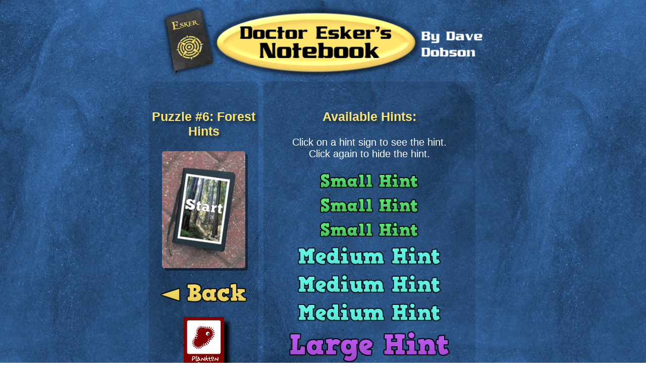

--- FILE ---
content_type: text/html; charset=UTF-8
request_url: http://planktongames.com/esker/hint.php?hint=forest
body_size: 2629
content:
<!DOCTYPE html PUBLIC "-//W3C//DTD XHTML 1.0 Strict//EN"
        "http://www.w3.org/TR/xhtml1/DTD/xhtml1-strict.dtd">
<html xmlns="http://www.w3.org/1999/xhtml">


<head>
<script src="jquery-3.3.1.min.js"></script>
<title>Dr. Esker's Forest Hints</title> 

<meta charset="utf-8">
<meta name="description" content="Doctor Esker's Hints" />
<meta name="viewport" content="width=device-width, initial-scale=1">

<style type="text/css">
body {
font-family: "Century Gothic", CenturyGothic, "Trebuchet MS", "Lucida Grande", "Lucida Sans Unicode", "Lucida Sans", Tahoma, sans-serif;
background: #FFF url(im/bkg.jpg) repeat center top;
}
p {text-align:center}

h3 {
	color: #ffe56e;
	font-size: 25px;
	text-shadow: 5px 5px 5px #00000077;
}

.smallh {
		width:85%;
		maxwidth: 350px;
}

.medh {
		width:85%;
		maxwidth: 350px;
}

.largeh {
		width:95%;
		maxwidth: 350px;
}



h4 {
	color: #ffe56e;
	font-size: 21px;
	text-shadow: 5px 5px 5px #00000077;
	margin:3px;
}

#container {
	width:98%;
	max-width:690px;
	margin:2px auto;
}

#header {
	text-align:center;
	background: #0000;
	color:#fff;
	padding:5px
}

#content {
	float:left;
	width:60%;
	max-width:410px;
	text-align:center;
	background:#00000022;
	padding:30px 5px;
	border-radius: 10px;
	font-size: 20px;
	color: white;	
}

#sidebar {
	float:left;
	width:30%;
	max-width:230px;
		text-align:center;
	background:#00000022;
	padding:30px 5px;
	background:#00000022;
	border-radius: 10px;
}


#separator {
	float:left;
	width:10px;
	text-align:center;
	height:300px;
	}


#footer {
	clear:both;
	text-align:center;
	background: #555;
	color:#fff;
	height:50px;
	padding:5px;
	border-radius: 10px;
}

#CardBase {
	border-radius: 5px;
	width:80%;
	margin:auto;
    box-shadow: 5px 5px #00000077;
}


/* Popup container */
.popup {
    position: relative;
    display: inline-block;
    cursor: pointer;
}

/* The actual popup (appears on top) */
.popup .popuptext {
    visibility: hidden;
    width: 150%;
	font-size: calc(0.9rem + 0.9vw);
    background-color: #113;
    color: #ffe56e;
    text-align: center;
    border-radius: 6px;
    padding: 8px 0;
    position: absolute;
    z-index: 1;
    bottom: 100%;
    left: -50%;
	padding:5px;
}

/* Popup arrow */
.popup .popuptext::after {
    content: "";
    position: absolute;
    top: 100%;
    left: 50%;
    margin-left: -5px;
    border-width: 15px;
    border-style: solid;
    border-color: #113 transparent transparent transparent;
}

/* Toggle this class when clicking on the popup container (hide and show the popup) */
.popup .show {
    visibility: visible;
    -webkit-animation: fadeIn 1s;
    animation: fadeIn 1s
}

/* Add animation (fade in the popup) */
@-webkit-keyframes fadeIn {
    from {opacity: 0;} 
    to {opacity: 1;}
}

@keyframes fadeIn {
    from {opacity: 0;}
    to {opacity:1 ;}
}

/* 100% Image Width on Smaller Screens */
@media only screen and (max-width: 700px){
    .modal-content {
        width: 100%;
    }
}
</style>

</head>

<body>

<div id="container">
	<div id="header">
	<a href="index.html"><img style="width:100%;max-width:700px;" src="im/title.png"></a>
	</div>
	
	
	<div id="sidebar">
	<h3>Puzzle #6: Forest Hints</h3>
	<img id="CardBase" src="im/e3pathhint.jpg" alt="Forest" >
	</br>
	</br>
	<a href="hints.html#Son"><img style="width:90%" src="im/Back.png"></a></br></br>
	<a href="http://planktongames.com"><img src="im/PlanktonGames80x107.png" style=" box-shadow: 10px 10px 8px #000000;"></a>
	
	</div>
	<div id="separator">&nbsp;</div>

	<div id="content">
		<h3>Available Hints:</h3>
		<p>Click on a hint sign to see the hint.</br>
		Click again to hide the hint.</p>
		
<div class='popup' onclick='myFunction("Hint0")'><img class ='smallh' src='im/smallhint.png' alt='Small Hint' ><span class='popuptext' id="Hint0">There are four digits in the solution.</span></div>
<div class='popup' onclick='myFunction("Hint1")'><img class ='smallh' src='im/smallhint.png' alt='Small Hint' ><span class='popuptext' id="Hint1">Use the patterns and terrain shown to match up the cards.</span></div>
<div class='popup' onclick='myFunction("Hint2")'><img class ='smallh' src='im/smallhint.png' alt='Small Hint' ><span class='popuptext' id="Hint2">The nine cards fit together into a regular shape.</span></div>
<div class='popup' onclick='myFunction("Hint3")'><img class ='medh' src='im/medhint.png' alt='Medium Hint' ><span class='popuptext' id="Hint3">The cards can form a 3x3 block.</span></div>
<div class='popup' onclick='myFunction("Hint4")'><img class ='medh' src='im/medhint.png' alt='Medium Hint' ><span class='popuptext' id="Hint4">The signs on the cards don't have anything to do with the solution. They're just for decoration.</span></div>
<div class='popup' onclick='myFunction("Hint5")'><img class ='medh' src='im/medhint.png' alt='Medium Hint' ><span class='popuptext' id="Hint5">There's nothing sneaky here like comparing the number of flowers, or berry bushes, or pointy vs. round trees.</span></div>
<div class='popup' onclick='myFunction("Hint6")'><img class ='largeh' src='im/lghint.png' alt='Large Hint' ><span class='popuptext' id="Hint6">The four terrain types are the key to finding the four digits of the solution.</span></div>
<div class='popup' onclick='myFunction("Hint7")'><img class ='largeh' src='im/lghint.png' alt='Large Hint' ><span class='popuptext' id="Hint7">Pay attention to the arrangement of the terrain types. Two numbers come from the trees at left and right of the map, while one number comes from water and one from the walking path.</span></div>
<div class='popup' onclick='myFunction("Hint8")'><img class ='largeh' src='im/lghint.png' alt='Large Hint' ><span class='popuptext' id="Hint8">The arrangement of terrains is in number shapes. If you look at the whole map, you should see the four numbers written sequentially from left to right in patterns of trees, water, path, and trees.</span></div>
	
	
	</div>

	
</div>


<script>

var lastone=0;

// When the user clicks on <div>, open the popup
function myFunction(elem) {
    var popup = document.getElementById(elem);
    popup.classList.toggle("show");
	console.log("ELEM="+elem);
	console.log("addcounter.php?ver=2&puzz=6&hint="+elem.substr(elem.length - 1));
	
	if (lastone!=0 && lastone != popup) { // hide last one, whether by reclicking or by clicking on another
		lastone.classList.toggle("show",false);
	}

	if (lastone != popup) { // new click, add to hint counter
	        $.ajax({
            url: "addcounter.php?ver=2&puzz=6&hint="+elem.substr(elem.length - 1)
        });

	}

	lastone = popup;
	
}
</script>	



</body>
</html>